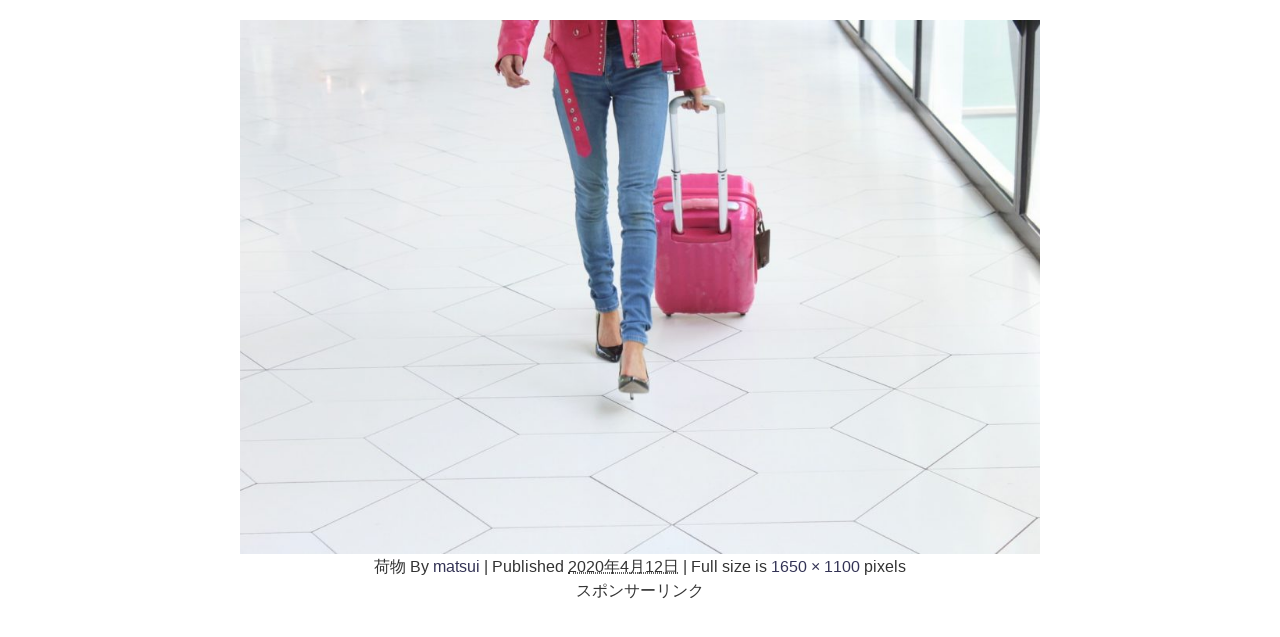

--- FILE ---
content_type: text/html; charset=utf-8
request_url: https://www.google.com/recaptcha/api2/aframe
body_size: 268
content:
<!DOCTYPE HTML><html><head><meta http-equiv="content-type" content="text/html; charset=UTF-8"></head><body><script nonce="AULMOspkn5tbFtGXYJXIzQ">/** Anti-fraud and anti-abuse applications only. See google.com/recaptcha */ try{var clients={'sodar':'https://pagead2.googlesyndication.com/pagead/sodar?'};window.addEventListener("message",function(a){try{if(a.source===window.parent){var b=JSON.parse(a.data);var c=clients[b['id']];if(c){var d=document.createElement('img');d.src=c+b['params']+'&rc='+(localStorage.getItem("rc::a")?sessionStorage.getItem("rc::b"):"");window.document.body.appendChild(d);sessionStorage.setItem("rc::e",parseInt(sessionStorage.getItem("rc::e")||0)+1);localStorage.setItem("rc::h",'1768829558898');}}}catch(b){}});window.parent.postMessage("_grecaptcha_ready", "*");}catch(b){}</script></body></html>